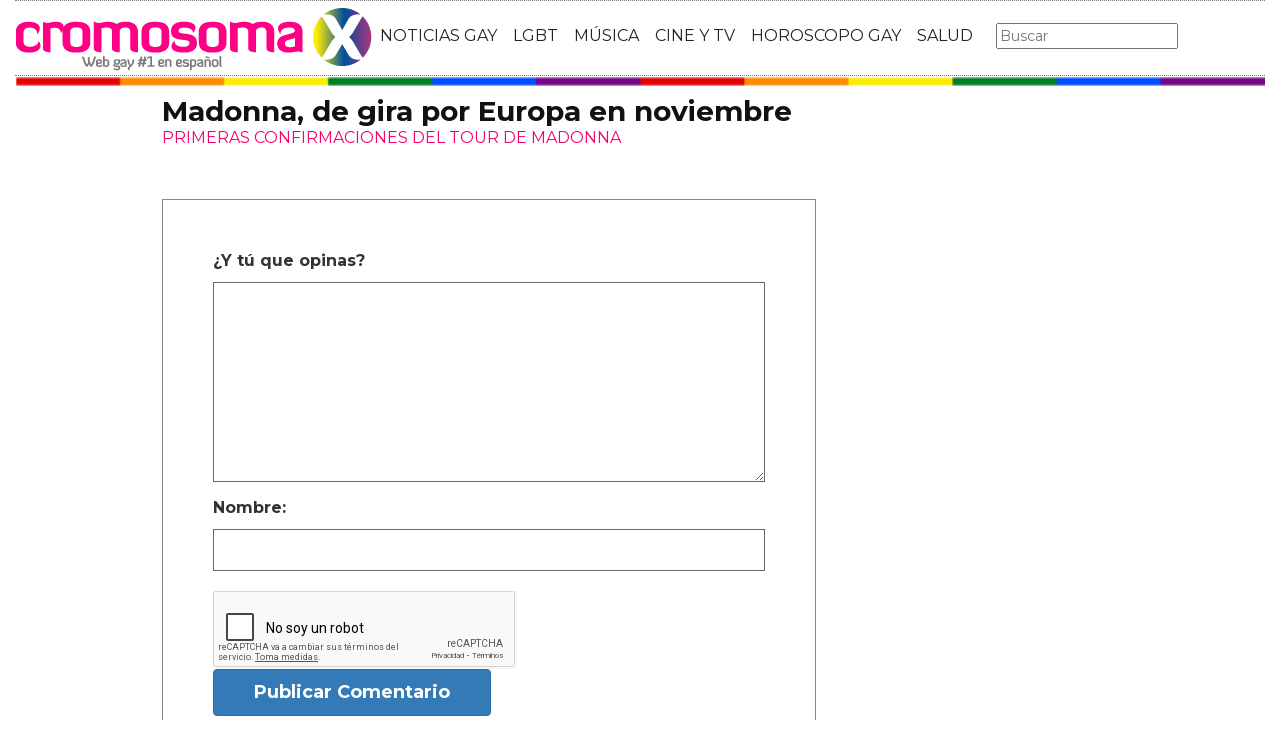

--- FILE ---
content_type: text/html; charset=utf-8
request_url: https://www.google.com/recaptcha/api2/anchor?ar=1&k=6Lfql_EaAAAAAO0ALWqwnaUlWomfIYinyG0d5UOf&co=aHR0cHM6Ly93d3cuY3JvbW9zb21heC5jb206NDQz&hl=es&v=PoyoqOPhxBO7pBk68S4YbpHZ&size=normal&anchor-ms=20000&execute-ms=30000&cb=ftoxj0ycy62w
body_size: 49423
content:
<!DOCTYPE HTML><html dir="ltr" lang="es"><head><meta http-equiv="Content-Type" content="text/html; charset=UTF-8">
<meta http-equiv="X-UA-Compatible" content="IE=edge">
<title>reCAPTCHA</title>
<style type="text/css">
/* cyrillic-ext */
@font-face {
  font-family: 'Roboto';
  font-style: normal;
  font-weight: 400;
  font-stretch: 100%;
  src: url(//fonts.gstatic.com/s/roboto/v48/KFO7CnqEu92Fr1ME7kSn66aGLdTylUAMa3GUBHMdazTgWw.woff2) format('woff2');
  unicode-range: U+0460-052F, U+1C80-1C8A, U+20B4, U+2DE0-2DFF, U+A640-A69F, U+FE2E-FE2F;
}
/* cyrillic */
@font-face {
  font-family: 'Roboto';
  font-style: normal;
  font-weight: 400;
  font-stretch: 100%;
  src: url(//fonts.gstatic.com/s/roboto/v48/KFO7CnqEu92Fr1ME7kSn66aGLdTylUAMa3iUBHMdazTgWw.woff2) format('woff2');
  unicode-range: U+0301, U+0400-045F, U+0490-0491, U+04B0-04B1, U+2116;
}
/* greek-ext */
@font-face {
  font-family: 'Roboto';
  font-style: normal;
  font-weight: 400;
  font-stretch: 100%;
  src: url(//fonts.gstatic.com/s/roboto/v48/KFO7CnqEu92Fr1ME7kSn66aGLdTylUAMa3CUBHMdazTgWw.woff2) format('woff2');
  unicode-range: U+1F00-1FFF;
}
/* greek */
@font-face {
  font-family: 'Roboto';
  font-style: normal;
  font-weight: 400;
  font-stretch: 100%;
  src: url(//fonts.gstatic.com/s/roboto/v48/KFO7CnqEu92Fr1ME7kSn66aGLdTylUAMa3-UBHMdazTgWw.woff2) format('woff2');
  unicode-range: U+0370-0377, U+037A-037F, U+0384-038A, U+038C, U+038E-03A1, U+03A3-03FF;
}
/* math */
@font-face {
  font-family: 'Roboto';
  font-style: normal;
  font-weight: 400;
  font-stretch: 100%;
  src: url(//fonts.gstatic.com/s/roboto/v48/KFO7CnqEu92Fr1ME7kSn66aGLdTylUAMawCUBHMdazTgWw.woff2) format('woff2');
  unicode-range: U+0302-0303, U+0305, U+0307-0308, U+0310, U+0312, U+0315, U+031A, U+0326-0327, U+032C, U+032F-0330, U+0332-0333, U+0338, U+033A, U+0346, U+034D, U+0391-03A1, U+03A3-03A9, U+03B1-03C9, U+03D1, U+03D5-03D6, U+03F0-03F1, U+03F4-03F5, U+2016-2017, U+2034-2038, U+203C, U+2040, U+2043, U+2047, U+2050, U+2057, U+205F, U+2070-2071, U+2074-208E, U+2090-209C, U+20D0-20DC, U+20E1, U+20E5-20EF, U+2100-2112, U+2114-2115, U+2117-2121, U+2123-214F, U+2190, U+2192, U+2194-21AE, U+21B0-21E5, U+21F1-21F2, U+21F4-2211, U+2213-2214, U+2216-22FF, U+2308-230B, U+2310, U+2319, U+231C-2321, U+2336-237A, U+237C, U+2395, U+239B-23B7, U+23D0, U+23DC-23E1, U+2474-2475, U+25AF, U+25B3, U+25B7, U+25BD, U+25C1, U+25CA, U+25CC, U+25FB, U+266D-266F, U+27C0-27FF, U+2900-2AFF, U+2B0E-2B11, U+2B30-2B4C, U+2BFE, U+3030, U+FF5B, U+FF5D, U+1D400-1D7FF, U+1EE00-1EEFF;
}
/* symbols */
@font-face {
  font-family: 'Roboto';
  font-style: normal;
  font-weight: 400;
  font-stretch: 100%;
  src: url(//fonts.gstatic.com/s/roboto/v48/KFO7CnqEu92Fr1ME7kSn66aGLdTylUAMaxKUBHMdazTgWw.woff2) format('woff2');
  unicode-range: U+0001-000C, U+000E-001F, U+007F-009F, U+20DD-20E0, U+20E2-20E4, U+2150-218F, U+2190, U+2192, U+2194-2199, U+21AF, U+21E6-21F0, U+21F3, U+2218-2219, U+2299, U+22C4-22C6, U+2300-243F, U+2440-244A, U+2460-24FF, U+25A0-27BF, U+2800-28FF, U+2921-2922, U+2981, U+29BF, U+29EB, U+2B00-2BFF, U+4DC0-4DFF, U+FFF9-FFFB, U+10140-1018E, U+10190-1019C, U+101A0, U+101D0-101FD, U+102E0-102FB, U+10E60-10E7E, U+1D2C0-1D2D3, U+1D2E0-1D37F, U+1F000-1F0FF, U+1F100-1F1AD, U+1F1E6-1F1FF, U+1F30D-1F30F, U+1F315, U+1F31C, U+1F31E, U+1F320-1F32C, U+1F336, U+1F378, U+1F37D, U+1F382, U+1F393-1F39F, U+1F3A7-1F3A8, U+1F3AC-1F3AF, U+1F3C2, U+1F3C4-1F3C6, U+1F3CA-1F3CE, U+1F3D4-1F3E0, U+1F3ED, U+1F3F1-1F3F3, U+1F3F5-1F3F7, U+1F408, U+1F415, U+1F41F, U+1F426, U+1F43F, U+1F441-1F442, U+1F444, U+1F446-1F449, U+1F44C-1F44E, U+1F453, U+1F46A, U+1F47D, U+1F4A3, U+1F4B0, U+1F4B3, U+1F4B9, U+1F4BB, U+1F4BF, U+1F4C8-1F4CB, U+1F4D6, U+1F4DA, U+1F4DF, U+1F4E3-1F4E6, U+1F4EA-1F4ED, U+1F4F7, U+1F4F9-1F4FB, U+1F4FD-1F4FE, U+1F503, U+1F507-1F50B, U+1F50D, U+1F512-1F513, U+1F53E-1F54A, U+1F54F-1F5FA, U+1F610, U+1F650-1F67F, U+1F687, U+1F68D, U+1F691, U+1F694, U+1F698, U+1F6AD, U+1F6B2, U+1F6B9-1F6BA, U+1F6BC, U+1F6C6-1F6CF, U+1F6D3-1F6D7, U+1F6E0-1F6EA, U+1F6F0-1F6F3, U+1F6F7-1F6FC, U+1F700-1F7FF, U+1F800-1F80B, U+1F810-1F847, U+1F850-1F859, U+1F860-1F887, U+1F890-1F8AD, U+1F8B0-1F8BB, U+1F8C0-1F8C1, U+1F900-1F90B, U+1F93B, U+1F946, U+1F984, U+1F996, U+1F9E9, U+1FA00-1FA6F, U+1FA70-1FA7C, U+1FA80-1FA89, U+1FA8F-1FAC6, U+1FACE-1FADC, U+1FADF-1FAE9, U+1FAF0-1FAF8, U+1FB00-1FBFF;
}
/* vietnamese */
@font-face {
  font-family: 'Roboto';
  font-style: normal;
  font-weight: 400;
  font-stretch: 100%;
  src: url(//fonts.gstatic.com/s/roboto/v48/KFO7CnqEu92Fr1ME7kSn66aGLdTylUAMa3OUBHMdazTgWw.woff2) format('woff2');
  unicode-range: U+0102-0103, U+0110-0111, U+0128-0129, U+0168-0169, U+01A0-01A1, U+01AF-01B0, U+0300-0301, U+0303-0304, U+0308-0309, U+0323, U+0329, U+1EA0-1EF9, U+20AB;
}
/* latin-ext */
@font-face {
  font-family: 'Roboto';
  font-style: normal;
  font-weight: 400;
  font-stretch: 100%;
  src: url(//fonts.gstatic.com/s/roboto/v48/KFO7CnqEu92Fr1ME7kSn66aGLdTylUAMa3KUBHMdazTgWw.woff2) format('woff2');
  unicode-range: U+0100-02BA, U+02BD-02C5, U+02C7-02CC, U+02CE-02D7, U+02DD-02FF, U+0304, U+0308, U+0329, U+1D00-1DBF, U+1E00-1E9F, U+1EF2-1EFF, U+2020, U+20A0-20AB, U+20AD-20C0, U+2113, U+2C60-2C7F, U+A720-A7FF;
}
/* latin */
@font-face {
  font-family: 'Roboto';
  font-style: normal;
  font-weight: 400;
  font-stretch: 100%;
  src: url(//fonts.gstatic.com/s/roboto/v48/KFO7CnqEu92Fr1ME7kSn66aGLdTylUAMa3yUBHMdazQ.woff2) format('woff2');
  unicode-range: U+0000-00FF, U+0131, U+0152-0153, U+02BB-02BC, U+02C6, U+02DA, U+02DC, U+0304, U+0308, U+0329, U+2000-206F, U+20AC, U+2122, U+2191, U+2193, U+2212, U+2215, U+FEFF, U+FFFD;
}
/* cyrillic-ext */
@font-face {
  font-family: 'Roboto';
  font-style: normal;
  font-weight: 500;
  font-stretch: 100%;
  src: url(//fonts.gstatic.com/s/roboto/v48/KFO7CnqEu92Fr1ME7kSn66aGLdTylUAMa3GUBHMdazTgWw.woff2) format('woff2');
  unicode-range: U+0460-052F, U+1C80-1C8A, U+20B4, U+2DE0-2DFF, U+A640-A69F, U+FE2E-FE2F;
}
/* cyrillic */
@font-face {
  font-family: 'Roboto';
  font-style: normal;
  font-weight: 500;
  font-stretch: 100%;
  src: url(//fonts.gstatic.com/s/roboto/v48/KFO7CnqEu92Fr1ME7kSn66aGLdTylUAMa3iUBHMdazTgWw.woff2) format('woff2');
  unicode-range: U+0301, U+0400-045F, U+0490-0491, U+04B0-04B1, U+2116;
}
/* greek-ext */
@font-face {
  font-family: 'Roboto';
  font-style: normal;
  font-weight: 500;
  font-stretch: 100%;
  src: url(//fonts.gstatic.com/s/roboto/v48/KFO7CnqEu92Fr1ME7kSn66aGLdTylUAMa3CUBHMdazTgWw.woff2) format('woff2');
  unicode-range: U+1F00-1FFF;
}
/* greek */
@font-face {
  font-family: 'Roboto';
  font-style: normal;
  font-weight: 500;
  font-stretch: 100%;
  src: url(//fonts.gstatic.com/s/roboto/v48/KFO7CnqEu92Fr1ME7kSn66aGLdTylUAMa3-UBHMdazTgWw.woff2) format('woff2');
  unicode-range: U+0370-0377, U+037A-037F, U+0384-038A, U+038C, U+038E-03A1, U+03A3-03FF;
}
/* math */
@font-face {
  font-family: 'Roboto';
  font-style: normal;
  font-weight: 500;
  font-stretch: 100%;
  src: url(//fonts.gstatic.com/s/roboto/v48/KFO7CnqEu92Fr1ME7kSn66aGLdTylUAMawCUBHMdazTgWw.woff2) format('woff2');
  unicode-range: U+0302-0303, U+0305, U+0307-0308, U+0310, U+0312, U+0315, U+031A, U+0326-0327, U+032C, U+032F-0330, U+0332-0333, U+0338, U+033A, U+0346, U+034D, U+0391-03A1, U+03A3-03A9, U+03B1-03C9, U+03D1, U+03D5-03D6, U+03F0-03F1, U+03F4-03F5, U+2016-2017, U+2034-2038, U+203C, U+2040, U+2043, U+2047, U+2050, U+2057, U+205F, U+2070-2071, U+2074-208E, U+2090-209C, U+20D0-20DC, U+20E1, U+20E5-20EF, U+2100-2112, U+2114-2115, U+2117-2121, U+2123-214F, U+2190, U+2192, U+2194-21AE, U+21B0-21E5, U+21F1-21F2, U+21F4-2211, U+2213-2214, U+2216-22FF, U+2308-230B, U+2310, U+2319, U+231C-2321, U+2336-237A, U+237C, U+2395, U+239B-23B7, U+23D0, U+23DC-23E1, U+2474-2475, U+25AF, U+25B3, U+25B7, U+25BD, U+25C1, U+25CA, U+25CC, U+25FB, U+266D-266F, U+27C0-27FF, U+2900-2AFF, U+2B0E-2B11, U+2B30-2B4C, U+2BFE, U+3030, U+FF5B, U+FF5D, U+1D400-1D7FF, U+1EE00-1EEFF;
}
/* symbols */
@font-face {
  font-family: 'Roboto';
  font-style: normal;
  font-weight: 500;
  font-stretch: 100%;
  src: url(//fonts.gstatic.com/s/roboto/v48/KFO7CnqEu92Fr1ME7kSn66aGLdTylUAMaxKUBHMdazTgWw.woff2) format('woff2');
  unicode-range: U+0001-000C, U+000E-001F, U+007F-009F, U+20DD-20E0, U+20E2-20E4, U+2150-218F, U+2190, U+2192, U+2194-2199, U+21AF, U+21E6-21F0, U+21F3, U+2218-2219, U+2299, U+22C4-22C6, U+2300-243F, U+2440-244A, U+2460-24FF, U+25A0-27BF, U+2800-28FF, U+2921-2922, U+2981, U+29BF, U+29EB, U+2B00-2BFF, U+4DC0-4DFF, U+FFF9-FFFB, U+10140-1018E, U+10190-1019C, U+101A0, U+101D0-101FD, U+102E0-102FB, U+10E60-10E7E, U+1D2C0-1D2D3, U+1D2E0-1D37F, U+1F000-1F0FF, U+1F100-1F1AD, U+1F1E6-1F1FF, U+1F30D-1F30F, U+1F315, U+1F31C, U+1F31E, U+1F320-1F32C, U+1F336, U+1F378, U+1F37D, U+1F382, U+1F393-1F39F, U+1F3A7-1F3A8, U+1F3AC-1F3AF, U+1F3C2, U+1F3C4-1F3C6, U+1F3CA-1F3CE, U+1F3D4-1F3E0, U+1F3ED, U+1F3F1-1F3F3, U+1F3F5-1F3F7, U+1F408, U+1F415, U+1F41F, U+1F426, U+1F43F, U+1F441-1F442, U+1F444, U+1F446-1F449, U+1F44C-1F44E, U+1F453, U+1F46A, U+1F47D, U+1F4A3, U+1F4B0, U+1F4B3, U+1F4B9, U+1F4BB, U+1F4BF, U+1F4C8-1F4CB, U+1F4D6, U+1F4DA, U+1F4DF, U+1F4E3-1F4E6, U+1F4EA-1F4ED, U+1F4F7, U+1F4F9-1F4FB, U+1F4FD-1F4FE, U+1F503, U+1F507-1F50B, U+1F50D, U+1F512-1F513, U+1F53E-1F54A, U+1F54F-1F5FA, U+1F610, U+1F650-1F67F, U+1F687, U+1F68D, U+1F691, U+1F694, U+1F698, U+1F6AD, U+1F6B2, U+1F6B9-1F6BA, U+1F6BC, U+1F6C6-1F6CF, U+1F6D3-1F6D7, U+1F6E0-1F6EA, U+1F6F0-1F6F3, U+1F6F7-1F6FC, U+1F700-1F7FF, U+1F800-1F80B, U+1F810-1F847, U+1F850-1F859, U+1F860-1F887, U+1F890-1F8AD, U+1F8B0-1F8BB, U+1F8C0-1F8C1, U+1F900-1F90B, U+1F93B, U+1F946, U+1F984, U+1F996, U+1F9E9, U+1FA00-1FA6F, U+1FA70-1FA7C, U+1FA80-1FA89, U+1FA8F-1FAC6, U+1FACE-1FADC, U+1FADF-1FAE9, U+1FAF0-1FAF8, U+1FB00-1FBFF;
}
/* vietnamese */
@font-face {
  font-family: 'Roboto';
  font-style: normal;
  font-weight: 500;
  font-stretch: 100%;
  src: url(//fonts.gstatic.com/s/roboto/v48/KFO7CnqEu92Fr1ME7kSn66aGLdTylUAMa3OUBHMdazTgWw.woff2) format('woff2');
  unicode-range: U+0102-0103, U+0110-0111, U+0128-0129, U+0168-0169, U+01A0-01A1, U+01AF-01B0, U+0300-0301, U+0303-0304, U+0308-0309, U+0323, U+0329, U+1EA0-1EF9, U+20AB;
}
/* latin-ext */
@font-face {
  font-family: 'Roboto';
  font-style: normal;
  font-weight: 500;
  font-stretch: 100%;
  src: url(//fonts.gstatic.com/s/roboto/v48/KFO7CnqEu92Fr1ME7kSn66aGLdTylUAMa3KUBHMdazTgWw.woff2) format('woff2');
  unicode-range: U+0100-02BA, U+02BD-02C5, U+02C7-02CC, U+02CE-02D7, U+02DD-02FF, U+0304, U+0308, U+0329, U+1D00-1DBF, U+1E00-1E9F, U+1EF2-1EFF, U+2020, U+20A0-20AB, U+20AD-20C0, U+2113, U+2C60-2C7F, U+A720-A7FF;
}
/* latin */
@font-face {
  font-family: 'Roboto';
  font-style: normal;
  font-weight: 500;
  font-stretch: 100%;
  src: url(//fonts.gstatic.com/s/roboto/v48/KFO7CnqEu92Fr1ME7kSn66aGLdTylUAMa3yUBHMdazQ.woff2) format('woff2');
  unicode-range: U+0000-00FF, U+0131, U+0152-0153, U+02BB-02BC, U+02C6, U+02DA, U+02DC, U+0304, U+0308, U+0329, U+2000-206F, U+20AC, U+2122, U+2191, U+2193, U+2212, U+2215, U+FEFF, U+FFFD;
}
/* cyrillic-ext */
@font-face {
  font-family: 'Roboto';
  font-style: normal;
  font-weight: 900;
  font-stretch: 100%;
  src: url(//fonts.gstatic.com/s/roboto/v48/KFO7CnqEu92Fr1ME7kSn66aGLdTylUAMa3GUBHMdazTgWw.woff2) format('woff2');
  unicode-range: U+0460-052F, U+1C80-1C8A, U+20B4, U+2DE0-2DFF, U+A640-A69F, U+FE2E-FE2F;
}
/* cyrillic */
@font-face {
  font-family: 'Roboto';
  font-style: normal;
  font-weight: 900;
  font-stretch: 100%;
  src: url(//fonts.gstatic.com/s/roboto/v48/KFO7CnqEu92Fr1ME7kSn66aGLdTylUAMa3iUBHMdazTgWw.woff2) format('woff2');
  unicode-range: U+0301, U+0400-045F, U+0490-0491, U+04B0-04B1, U+2116;
}
/* greek-ext */
@font-face {
  font-family: 'Roboto';
  font-style: normal;
  font-weight: 900;
  font-stretch: 100%;
  src: url(//fonts.gstatic.com/s/roboto/v48/KFO7CnqEu92Fr1ME7kSn66aGLdTylUAMa3CUBHMdazTgWw.woff2) format('woff2');
  unicode-range: U+1F00-1FFF;
}
/* greek */
@font-face {
  font-family: 'Roboto';
  font-style: normal;
  font-weight: 900;
  font-stretch: 100%;
  src: url(//fonts.gstatic.com/s/roboto/v48/KFO7CnqEu92Fr1ME7kSn66aGLdTylUAMa3-UBHMdazTgWw.woff2) format('woff2');
  unicode-range: U+0370-0377, U+037A-037F, U+0384-038A, U+038C, U+038E-03A1, U+03A3-03FF;
}
/* math */
@font-face {
  font-family: 'Roboto';
  font-style: normal;
  font-weight: 900;
  font-stretch: 100%;
  src: url(//fonts.gstatic.com/s/roboto/v48/KFO7CnqEu92Fr1ME7kSn66aGLdTylUAMawCUBHMdazTgWw.woff2) format('woff2');
  unicode-range: U+0302-0303, U+0305, U+0307-0308, U+0310, U+0312, U+0315, U+031A, U+0326-0327, U+032C, U+032F-0330, U+0332-0333, U+0338, U+033A, U+0346, U+034D, U+0391-03A1, U+03A3-03A9, U+03B1-03C9, U+03D1, U+03D5-03D6, U+03F0-03F1, U+03F4-03F5, U+2016-2017, U+2034-2038, U+203C, U+2040, U+2043, U+2047, U+2050, U+2057, U+205F, U+2070-2071, U+2074-208E, U+2090-209C, U+20D0-20DC, U+20E1, U+20E5-20EF, U+2100-2112, U+2114-2115, U+2117-2121, U+2123-214F, U+2190, U+2192, U+2194-21AE, U+21B0-21E5, U+21F1-21F2, U+21F4-2211, U+2213-2214, U+2216-22FF, U+2308-230B, U+2310, U+2319, U+231C-2321, U+2336-237A, U+237C, U+2395, U+239B-23B7, U+23D0, U+23DC-23E1, U+2474-2475, U+25AF, U+25B3, U+25B7, U+25BD, U+25C1, U+25CA, U+25CC, U+25FB, U+266D-266F, U+27C0-27FF, U+2900-2AFF, U+2B0E-2B11, U+2B30-2B4C, U+2BFE, U+3030, U+FF5B, U+FF5D, U+1D400-1D7FF, U+1EE00-1EEFF;
}
/* symbols */
@font-face {
  font-family: 'Roboto';
  font-style: normal;
  font-weight: 900;
  font-stretch: 100%;
  src: url(//fonts.gstatic.com/s/roboto/v48/KFO7CnqEu92Fr1ME7kSn66aGLdTylUAMaxKUBHMdazTgWw.woff2) format('woff2');
  unicode-range: U+0001-000C, U+000E-001F, U+007F-009F, U+20DD-20E0, U+20E2-20E4, U+2150-218F, U+2190, U+2192, U+2194-2199, U+21AF, U+21E6-21F0, U+21F3, U+2218-2219, U+2299, U+22C4-22C6, U+2300-243F, U+2440-244A, U+2460-24FF, U+25A0-27BF, U+2800-28FF, U+2921-2922, U+2981, U+29BF, U+29EB, U+2B00-2BFF, U+4DC0-4DFF, U+FFF9-FFFB, U+10140-1018E, U+10190-1019C, U+101A0, U+101D0-101FD, U+102E0-102FB, U+10E60-10E7E, U+1D2C0-1D2D3, U+1D2E0-1D37F, U+1F000-1F0FF, U+1F100-1F1AD, U+1F1E6-1F1FF, U+1F30D-1F30F, U+1F315, U+1F31C, U+1F31E, U+1F320-1F32C, U+1F336, U+1F378, U+1F37D, U+1F382, U+1F393-1F39F, U+1F3A7-1F3A8, U+1F3AC-1F3AF, U+1F3C2, U+1F3C4-1F3C6, U+1F3CA-1F3CE, U+1F3D4-1F3E0, U+1F3ED, U+1F3F1-1F3F3, U+1F3F5-1F3F7, U+1F408, U+1F415, U+1F41F, U+1F426, U+1F43F, U+1F441-1F442, U+1F444, U+1F446-1F449, U+1F44C-1F44E, U+1F453, U+1F46A, U+1F47D, U+1F4A3, U+1F4B0, U+1F4B3, U+1F4B9, U+1F4BB, U+1F4BF, U+1F4C8-1F4CB, U+1F4D6, U+1F4DA, U+1F4DF, U+1F4E3-1F4E6, U+1F4EA-1F4ED, U+1F4F7, U+1F4F9-1F4FB, U+1F4FD-1F4FE, U+1F503, U+1F507-1F50B, U+1F50D, U+1F512-1F513, U+1F53E-1F54A, U+1F54F-1F5FA, U+1F610, U+1F650-1F67F, U+1F687, U+1F68D, U+1F691, U+1F694, U+1F698, U+1F6AD, U+1F6B2, U+1F6B9-1F6BA, U+1F6BC, U+1F6C6-1F6CF, U+1F6D3-1F6D7, U+1F6E0-1F6EA, U+1F6F0-1F6F3, U+1F6F7-1F6FC, U+1F700-1F7FF, U+1F800-1F80B, U+1F810-1F847, U+1F850-1F859, U+1F860-1F887, U+1F890-1F8AD, U+1F8B0-1F8BB, U+1F8C0-1F8C1, U+1F900-1F90B, U+1F93B, U+1F946, U+1F984, U+1F996, U+1F9E9, U+1FA00-1FA6F, U+1FA70-1FA7C, U+1FA80-1FA89, U+1FA8F-1FAC6, U+1FACE-1FADC, U+1FADF-1FAE9, U+1FAF0-1FAF8, U+1FB00-1FBFF;
}
/* vietnamese */
@font-face {
  font-family: 'Roboto';
  font-style: normal;
  font-weight: 900;
  font-stretch: 100%;
  src: url(//fonts.gstatic.com/s/roboto/v48/KFO7CnqEu92Fr1ME7kSn66aGLdTylUAMa3OUBHMdazTgWw.woff2) format('woff2');
  unicode-range: U+0102-0103, U+0110-0111, U+0128-0129, U+0168-0169, U+01A0-01A1, U+01AF-01B0, U+0300-0301, U+0303-0304, U+0308-0309, U+0323, U+0329, U+1EA0-1EF9, U+20AB;
}
/* latin-ext */
@font-face {
  font-family: 'Roboto';
  font-style: normal;
  font-weight: 900;
  font-stretch: 100%;
  src: url(//fonts.gstatic.com/s/roboto/v48/KFO7CnqEu92Fr1ME7kSn66aGLdTylUAMa3KUBHMdazTgWw.woff2) format('woff2');
  unicode-range: U+0100-02BA, U+02BD-02C5, U+02C7-02CC, U+02CE-02D7, U+02DD-02FF, U+0304, U+0308, U+0329, U+1D00-1DBF, U+1E00-1E9F, U+1EF2-1EFF, U+2020, U+20A0-20AB, U+20AD-20C0, U+2113, U+2C60-2C7F, U+A720-A7FF;
}
/* latin */
@font-face {
  font-family: 'Roboto';
  font-style: normal;
  font-weight: 900;
  font-stretch: 100%;
  src: url(//fonts.gstatic.com/s/roboto/v48/KFO7CnqEu92Fr1ME7kSn66aGLdTylUAMa3yUBHMdazQ.woff2) format('woff2');
  unicode-range: U+0000-00FF, U+0131, U+0152-0153, U+02BB-02BC, U+02C6, U+02DA, U+02DC, U+0304, U+0308, U+0329, U+2000-206F, U+20AC, U+2122, U+2191, U+2193, U+2212, U+2215, U+FEFF, U+FFFD;
}

</style>
<link rel="stylesheet" type="text/css" href="https://www.gstatic.com/recaptcha/releases/PoyoqOPhxBO7pBk68S4YbpHZ/styles__ltr.css">
<script nonce="aTFb5CHPcCdK6hDVR3h7Ag" type="text/javascript">window['__recaptcha_api'] = 'https://www.google.com/recaptcha/api2/';</script>
<script type="text/javascript" src="https://www.gstatic.com/recaptcha/releases/PoyoqOPhxBO7pBk68S4YbpHZ/recaptcha__es.js" nonce="aTFb5CHPcCdK6hDVR3h7Ag">
      
    </script></head>
<body><div id="rc-anchor-alert" class="rc-anchor-alert"></div>
<input type="hidden" id="recaptcha-token" value="[base64]">
<script type="text/javascript" nonce="aTFb5CHPcCdK6hDVR3h7Ag">
      recaptcha.anchor.Main.init("[\x22ainput\x22,[\x22bgdata\x22,\x22\x22,\[base64]/[base64]/[base64]/[base64]/[base64]/[base64]/[base64]/[base64]/[base64]/[base64]\\u003d\x22,\[base64]\\u003d\x22,\x22wrITw5FBw6PDkn/DvGvDn2PDqsKJNS7DosKawrnDr1UWwrgwL8KQwqhPL8K9cMONw63CpsOWNSHDm8KPw4VCw4haw4TCggt/Y3fDh8Omw6vClixRV8OCwr7Cg8KFaAnDrsO3w7NleMOsw5czNMKpw5k4AsKtWSzCgsKsKsOkQUjDr192wrslcEPChcKKwoLDpMOowprDicORfkI8wrjDj8K5wpUfVHTDu8OSfkPDvcOIVUDDkcOcw4QEWMOTccKEwqYLWX/DtMKjw7PDtgjCvcKCw5rCl0rDqsKewqcvTVdJEk4mwpvDj8O3aznDkBETWcOsw69qw4QQw6dRDXnCh8OZLnTCrMKBDsOXw7bDvRdYw7/CrFlPwqZhwqnDgRfDjsO0wqFEGcKzwoHDrcOZw7nCpsKhwop7FwXDsClWa8O+wrnCucK4w6PDqsKEw6jCh8K4LcOaSEDCiMOkwqwiMUZ8HcOlIH/CksKkwpLCi8ONYcKjwrvDtm/DkMKGwqfDjld2w6HCvMK7MsOYDMOWVEFwCMKnSy1vJinClXV9w5NKPwlyG8OIw4/DpnPDu1TDq8OZGMOGa8OGwqfCtMKJwrfCkCcsw7JKw70bXGccwoXDp8KrN3QzSsOdwrxJQcKnwrHChTDDlsKgBcKTeMKNQMKLWcKnw5xXwrJuw6UPw643wosLeQbDgxfCg1VVw7Atw5gWPC/CnsKBwoLCrsOMBXTDqTTDj8KlwrjChThVw7rDo8KQK8KdZsOOwqzDpUlcwpfCqCnDnMOSwpTCrsKOFMKyBj01w5DCkXtIwogxwoVWO0tWbHPCk8OtwohVbBx9wrjCgyXDvz/DqjwTFG5uGC4qwqRBw4LCkcO4wqvClMKQT8OQw7o+wo0qwpg6wofDp8KXwrfDlsKUKsKyCg09dER/WsO/w61sw70iwpU6wqTCrRAmeHx5MMKfIcKEfEjCosO2ZHpawqHCtcOTwozCsUPDgUnCqcK+wo/[base64]/DhcOvXynDk8K3wp7Cj0XCoHwvw6XDvMKBwpwQw6tMworCgMKrwpDDolrDmsK7wr/DvVlXwpNXw5IFw4nDkMKxQcKBw6kBAMO5fMKWeTrChMK3woQtw7LCuDPCim5jbiTCpi09woLDojgTUgPCgwTCqMOLacK/wqhKRBrDs8OwH0Acw4TDusOZw5vCvMKVUMONwqZoKlvCh8O4RkYWwqTCrnvCjcKQw5zDhTrDjEfCpcKDckhEbMKfw4YRCFDCvMKAwoY/[base64]/Dui3CqcOew4LDlsO9YcOrwpfDmsKWOsKnwqnDqsKgw5YMSMKywqsHw6DDk29kwoxfw4M8wpVidTHCjGAIw58aM8OkRsOGIMOWw7R3TsKyeMKpwpnCqMOlRcKQw6DCvB4oUhbCqHLDnB/[base64]/MUDDpsKDw6UJw7QzPcKbTCLCoBQ/ZcKJw5fDvW9TFG0Ew4zClDtFwqcHwq7CpELDm3N0P8KtdFbCrsK6wp8JTBnDvgHClzhiwq/DncK/U8Oxw6xSw4jCpsKEO1ogPcONw4DCicKLRMO9UhLDlGM6acKtw6HCnhBQw5gUwpU4SGXDg8OQcgPDgnVYT8O/w6ksSnbCmXnDiMKdw5nDoC7CnMKHw6xzwo/DgiNEAF83NXh/w7UFw4XCvDzCrgLDmm5ow51zAFQmAwjDlcKlPsOaw7AoJCJsSz7DscKAWW9JTmssSsOqesKjBRdSQiLCpsOhU8KLD21QSjF7TwELwrXDuBFxIcKgwobClwXCuApEw70PwoUEPGImw57CrnfCv3fDlMKMw71Ow64WVMOkw5sAwpfChMKAZHzDicO3YcKHOcKTw7/DjcORw6HCuT7DoTUDJwnCrwpePUvCksOSw7FjwrTDu8KxwrTDgSAHwpo7HmXDjAcIwpjDoxPDq05RwqvDgGPDtD/CisKFw5oNLcOMFcKowonCpcK8QDsMw4zDkMKqIDAbbcKdRT7DtSAgw7bDvkByOsOZwrx0MDPCh1hlw4jDrsOnwrwtwpB2woLDk8O+wpxKKQ/ClCd9wpxEw4LCtsOJVMOzw6PDhMKcFgggwpkMR8KTLjnCoFksfA7Cs8KbDB7DlMK/w4/[base64]/DoXbCrTLDmkDDt8OUXARWw53CjlzChUV0RFDCicO6EcK+wpHDr8OhY8O1w7PDnMKsw51NdhAzVmtvTS8Qw7HDq8O2wovDk0EqYi4Xw5DCmCpKdsOuSF1HRcO0eGoBVjLCpcOJwrQ3H13DhEvCglHClsOTXcOtw4UzWMKbw7PDpE/[base64]/[base64]/[base64]/DiSdSX8OEAlRXMsOIYcKTw7vDncKycFTCvkrCjF/DhTVKw5ZRw5ktfsKVwr7Ctj0RGHI5w6YwenxywrLCgBxZw6gHwoYqwoZcWMOZQFkZwq7DgUHCrcOVwpjCq8O2w4lhLDHCtGUnw6rCncObwos2wpgiwoTDvmnDoWfCgsOCd8KKwpoxZjxYeMOLZcK/Kg5IfXF2aMOQUMODecOPw5d2KgJ8wqXCrMO8ecO6NMOOwrLCqsKRw6rClnnDkUUnWsKmUMKtFMOiFcKdJcK2w50kwp51wpXDgMOEOC1QXMKcw4vDrzTDgUh5CMK/[base64]/CnMOrHTnCqHpww7EGFMK3wpsdw4tqW8KNIMOjDyIZCgMYw5oVw4TDlC3Dk10Aw77CpcOLaCIFVsOmwrzCslsnw68kfsOzwonDgsKUwo3DrWrCjWJlXEYMUcKZAsK6QsOzdsKMwqdSw5Z/w4MgKcOvw4xXJsOqUEdcRcOjwroaw7TCvScsSwdqw6NjwpHChBVSwrjDo8KEFXAAGcKiL2zCkhLCscKhfcOECEDDhkHChcKnXsKcwodnwrzCosKuCGXCscOWdk1zw6dQeifDlGzDklXDlUfCujROw7cEw7lsw6Rbw4oLw5jDmsOWTMKPVsKTwo/CvsOnwo8uOsOLDDLCtsKDw47Cr8KkwoUPIzbCgVrCrcOXNSMhw4PDrcKgKj3CpHzDqQhLw6rDocOOYw4KYUEswooJw6LCrDQyw7dffMOqwpplw5cBwpHDqhUIw7c9w7DDqkEWBMKnf8KCOD3DmD9BEMOYw6RKwprCgB9pwrJswqY4YMK/w6JKwqnDmcOYwpNjYxfCs2nCl8KsYmDCiMKgB33CnMKpwoIvR389BQ5lw7UyRcOXFWdMSnwvO8OPMsKvw4I3VAzDo0QYw7MjwrIbw4vCtWHCs8OKTlp6IsKfDUdxY1XDoHs3NMODw5EsPsKCKXDDlDotPlLDlcKkw4vCncKLw6rDsTXDjsK6Bx7Cq8OBw6PDhcKsw7N/NVgcw5RnIMKywp17w7ArKsKWHi/DgcK9w7bDpsOhwpLDjiFsw5s4I8O9w5vDmQfDk8OkK8Oqw4lpw4MBw6MGw5FMRl7CjUsLw5sIPsO/w6hFF8KWTMOEHDFowprDlA3CgRfCp3PDlUTCo2nDnXgMCyDDhHvDhEF9YsOdwqgpw5Vbwqgjwqdlw79+O8OTdzrDknIiK8Kfw451ZE5lwrxfNcKpw41yw5PCtcOjwq0YDsOKwrgTFcKcwoLDg8KCw6/DtRlWwoTCjhQYAsKbCMKPQsKCw6ljwqllw6l/VkXCi8OeFzfCo8OyIE92w7/[base64]/CkCnCqnU2w7c5w4vDoh/CsMKxWMKMwpXCjMOpw6wLSCxbw6pPGcK3wrLChkXDocKEw4s4wqPCn8K4w6/CiyliwqnDpDlLE8OLKxpewqDDkcOFw43DuypTU8OJCcOww7N/fsONKnRuwocMecOGw4Z/w5EcwrHCihA7w63Ds8KNw7zCuMOmCG8vOcOvKjHDnmvDgg0Ewr7DoMKxwpLDrmPDkcKdPl7Dj8Kpwr7DqcO/NSnDlwLChXgzwp3DpcKHHsKIRsKaw6llwrHDmMOFwq0mw4zCssKNw5jChTvDo21HU8K1wq0RPn3CisK2wpHCj8OXwq/ChgnCgsOXw5rCoCvDjcKww4jCscKCwrBDGwYUMMOFwocOwotfIMOyDTo3XcO2W1DDm8KuBcKfw4nCgAfCjh1eaFp+wqnDuiEcV37DtMKiPA/DjcOYw4tWf3bCuBvDv8O4w4o2w7zDs8KQTzjDgsO4w5s3dMKrwr7Di8OkMhEADXLDr38JwrR2LcK+OsOMwps2wplcw6jDu8OAS8Opw6lswq3Ck8ObwoMdw4XCiU7CqsOPC31twq/[base64]/Ck07Dt8O9FXTCjk3CsEBiCsKuwrXDvltMwpTCjsK/fHRxw5/[base64]/Do8K5w7d+Y1HCjhzDmAPCo8Kif8KwwqMow4PDi8OUdQXCjm/CrTbCjEDClsK6QcO9WsOud13DiMKyw5fCo8OPeMO3w4jDkcO+DMKYIsKQesOVw5VSFcOYPsODwrPCl8OEwrkYwpNpwplSw7UBw7rDpMKXw7bCuMOJRgEhZyZQfV1twqgIw7rDv8Omw7TChB/CjMOwbS8gwpFOH1olw59WW3vDtgvCgwoewrRGw5kkwphcw4U0wrzDvwR/[base64]/wrtkw4HCi2nDqH3DtcKCw63CiD7CuMK9VsKyw5JwwpzCg3w8PDI+P8KdMwMNNcKACMKiVzrCrjvDusKCITpnwo43w5NRwqfDhMOSdmU4QMKAw4XDhS7DtAnCrMKLwpLCt2F5dwAkwpFqwqjCjFDDs1/CoRMWwqfCpVXCqAzCiRTCu8O4w6Ekw618HHfDpMKPwqMEw44PScKnw77DjcKxwrLCggRxwrXCtcKQKMOlwp3DscKFwqtKw77CpsKhwrklwqjCu8Ocwqdzw4TCvG8TwqvCjMKuw6phw7k9w7scNMKzewrDsn/DjMK1wpo7wqvDr8KzdHvCvMO4wpnCuE5qH8KFw49vwpTDscKiUcKTKTrDnwbDvALDt08WHsKGWQzCm8KJwq1XwoVcTMK+wqzCuxvDmcONC0fCuVwGKMKmLsODMFrCkgbDqH/[base64]/[base64]/[base64]/[base64]/[base64]/CvcKfwp4/wofCmUNSLsOZw7Uuw6TCnTfDujrDkMKxw6HCm0XDicOUwp3DrjLDq8OnwqzDjcKBwrHCrgAkYMObw5UCw57CusOAemTCrcOWZXnDvh3DvhktwrLDtUTDs3LDusKXIFzCgsKVw7A3fsONFFEqARLDmGkawppZBDXDi2/DpsOIw4d0wpRcw7c6B8Onwog6KsO4wrd9bHw0w5LDqMOLHMOJdRUxwqFGZ8Krw61gFTk/w4HCgsOxwoU5QzbDmcODRsOYwovCq8K2w4PDkRnCisKDHDjDmmDCn2DDrxZYC8O2wrDCiT7CtXkySyrDjUcEw6/DqcO7GXQBw4tvwr0+wpbDi8O3w4lawqc0wofClcK8I8OYAsKII8Kzw6LCpcK6wrohQMKqZ2A3w6XDs8KDZ3lIGnRJTGZDw4bCrX0vOgUoQ2LDnCPCjQbCtHYhwq/Doy0uw5vCjjzChcOtw4EHalRkNMKeC3/DocKaw5E7PRLChHZ3w6rDr8KiXsKuYSvDnQcjw7gbw5UWLcOhesO5w6TCicKWwpR8GihdcEXDr0TDrznDssOdw5U7SMKmwobDtURvPHjDjXHDhcKZw53DnTwGw5vCocOaIcKAF389w4zCrHkGwrxCZsOawqLCgG7Co8KcwrtpEMO6w6HCmQPDiw7DqMKdbQB/[base64]/DlcOJCMKxMsOsGsOYdsKqHz5bQEQBVFPCtMK/w5vCu20JwrY7w5HCpcO9csKGw5TCnQUOw6J1a07Cn3/DmQYqw4E7DyfDoCgzw65Pw4MMWsKbbFgLw7YLZcKrLnoNwqtzw6/CsBESw6YPwqFdw6nDg25JDk83HsO1aMOTLcKpRjYWd8OWw7HCrsOXw7xjDMKUD8OOw4bCrcOcc8OWw5bDkn9zW8KZUmwAUsKww5Z/ZWvDjMKtwqBPR2hkwod1RcODwqN5Y8O2wofDsl4sZVEDw4InwpsdNW91csOBeMK6DgPDnsKKwq3CiUYRIsKIVUA6wonDg8KtHMKadsOAwqV8wrfCvgc2w7Q/UEXDilksw70zJUjCu8OQUBBDO1DDvcOgFQDCuzvDoQVpXwIOwr7Du3rDoWtTwqPDvS4RwosMwpEdKMOLw7BII03CtsKDw4J0RSRuEMOJw4HCqX4DLmbDjBTCjsKawoR6w7/[base64]/[base64]/[base64]/DpjTCgcK/w5ZFw5V+w7NEwqlqI8KfGxfCpcO4wrHCpcKbFMKawqPDuGMQL8OEWVbCvExqZ8KvHsOLw4BJUF5dwqY3wqTCrcK5HXfDgcOBPsOGHsKbw7/CoQxhUsK6wrpwFnTCqjnCuQHDs8KfwrZ0L0jCg8KNwovDmidJe8O8w7fDocKaWzHDhMOPwq9kAW9hw4YZw5LDhsOcHcOKw4vCucKLw4AYw65rwqcMw4DDh8K6FsOvZErDiMKfekJ+NXDCk3tMMnjDt8KHSMOnwoo1w71Nwop9w6HCo8K/wppEw4jDv8O4w7NDw6jDlsO8w54iJsOhdMO4Y8ONHyVtFyHCoMOVAcKCwpHDvsKdw6PCjlsUwoLDqFY7GALCsX/Ci07DpsOaWhPCuMKjGRcsw4DCkcKxw4QxXMKSw6ctw4QAw7wPGTtMXMKVwrVxwqzCuELDncK4KCLCgzXDuMKzwpASY2I6dT3DoMOrXsKJPsKSUcONwoc4wr/DsMOGFMO8wqYcKsOrElLDiBlBw7/Cu8O5w7dQw5PCj8Kpw6QyUcKqOsKWKcKYKMO2LSzCgxl5w6YbwpTDtDsiwq7CmcKGw7jDlQ4PUMOIw4YYVWQmw5Rkw4EMBcKbT8Kmwo/DtS8ba8KyLD3CozQVwrB2ZFHCmcOww5AlwofCpcKMQXs4wqh7dx5kwrdDMMOcwrlIS8OVwofChWR3wpfDjMO1w64ZVyNtNcOpUDNpwr1hNsObw4/CvsOVw74IwoLCmk9Mw4wNwpBXaTw+EsOKUl/DjyTCsMOjw7spwoJmw49QbChrGcKmAgTCqMK/[base64]/DpU5+esOSw4XDu8KkI3Fuwp7Cm37DrVrCr0bCksK5QCUYE8OrTMOpw6ZBw4HCh3PDl8Olw7rClMOIw6IGenBiTsKUUHzDjMK4Ny5+wqYCwqvDp8KEw4/Cm8Ovw4LDpAl0wrLCmcKTwpoBwqbDgg4vwqXDqcKqw4lwwpc7J8KsMMKSw4fDs0ZEYy9EwpDDhcOmwqTCs1DCp2HDuTLClE3ChQrDslQGwro+dR3CpcKgw6TCosK6wqNONB/CqsKAw7bDlUZ9JMKhwofCkTJHwrFYOlJowqIAPU7Dpnk3w5IuL0tVwq/CsHYKwqhiPcK/LBrDiTnCscOzw6TCksKjTcKvw4RlwrjDoMKOw6hbA8OKwpLCvsKhI8OpcybDkMOrLVzDvFBibMKGw4bDg8Ogb8Ktb8KEwrbCoVHDojLDiizCpAzCv8O1NHAkw5Zvwr/DnMK+eGnCv2DDjjxxw5zDqcONFMK6w4BHw7VFw5HCucOKTcKzEU7Dg8OHw5vDkRHDvE7DjsKiw4owH8OCU0o+SsKxacKlDsKyKhIjEsKWwrMrCV3Cq8KJWsOsw48uwpkpRDFWw7pDwqTDtcK/esK1wp0xw7HDvsO6wpTDvRd8U8K1wqnDp3TDpsOJw4MawoZLwojCj8O/w6rClBF0wrJJwqN/w7zClBLChnRoVltgSsKRwrskGsOCw4PDnHzDjcOHw7NIPcOLV3DCv8KnAScQHyoEwp5Xwq1rVkTDrMOIexfDu8KHMnYqwophJcKKw6rChQzCiwjCnAHDl8OFwo/Cv8K4E8K8aGnCrFRuwpUUSMOYw6M1wrI8JMObLzDDmMK9W8OWw5LDisKjDEEhBMKdwrDDgEtQwqnCk2fCqcOYPsO4NlfCmSjDlSDDs8O6Fn7CtVMLwqYgMR9reMOpw4NIXsK/w7fCkDbCklbDvcKww57DpztrwojDqg9jO8O9wr7Dsz/CqTxrworCv1Msw6XCucKsfsOWZMKBwpnChWN5cnXCuHhCwqJRVCvCpDo8wofCicKkRUU9wp9EwrQnwpMUw6kocMOuQcKPwoNcwqQkbUPDsl0QDcONwqvCgDB9wr4cwpDDjsK6LcKJC8KwKhMGw54QwoDCm8OwXMKpKnZbFsKTL3/CuWXDj03DkMKvYMOcw4sOLsO2w5zDskAwwrTDtcOJdMKZw43CoA/DiQNAwpobwoEkwp9Bw6otw6NLFcKEdsOcwqbDksOFecOwIiTDiBUWXsOGwofDi8OVw55ESsOGFcOiwqnDvcOCaUxYwrHCnXXDp8ORP8K1wrrCqQ/Drj5PYMOFOT1OecOmw65Lw7Yww5bCssOkEgZmw4DCqgLDisKdchNSw7rCsjzCosKZwp7DlF3DgzozF1PDqiQ8KsKfwpjClzXDi8OFGgDCmj1PdXRcC8K4fk3CksODwrxQwoYew5ZaJ8KOwpvDqcOww7nDu0PCnk4SI8K+CcO8H3rDj8O/YyMPQMKsXX9/[base64]/Ci8KZw6HCr8O/[base64]/Ct1PDrVfDlBlYwrsLw6AqG8KECk47EsOsw6/CocOuw6zCv1hMw68HaMOhY8KGYH/[base64]/wpDDl0/ChcOEw7PCi8OEwrMnw73DhU3Dv8K6KsKjw5HCjcOSw4fCkW3Cvn89clPClSQpw7Elw4zCv27Do8K3w5TCvyABGMOcw43ClMK3XcO/wpkzwo/DkMOKw7DDjsOcwrLDscOZaggkXiUGw7BrC8K6LcKeXTtdXmJ/w53DncOywrJ8wqrDhj4DwoArw73CvinCgxxjwpXDpCvCiMK5RgZBYV7CkcKvbsOlwoQUdMK4woTDoS3Dk8KLCcOCWhHDrgwiwrfCnDnCtRodaMKcwoHCryfCosOqF8OZUXIyAsOYwr0LWSTCpSnDsmwwNMKdNsO8wqrCvQDDmcOdHzXDhQ/Ck0s7eMKAwozCowXCiQ7ClWTDjkPDsF3Cs15OXDXDhcKJX8O5wp/CssK5UwY3wrvDlMObwoYaeDURHMKmwpxYKcOTwrFOw7zCrcKqNXRYwrPCvCVdwrvDlQMVwoU/wptFa0LCqsOKw6PCtcKgexTCjlHClcKSPcOVwqBrRGHDlHTDqEgAEsO4w5ZtbMKpbw3CkHDDmzVsw6pmARLDusKvwp0SwofDpkfDiElRNUdeBMOoHwQBw615F8Oaw4wmwrMPWEU1w54mw7zDq8O+NMOjw4rCsBHDiGYCGXrDvcKhd2hpw7DDrhvCiMKnw4c/bR7Cm8OBdmvDrMOeFE18asKZWsKhw4xQTw/DiMOCw7fDpTDCi8O7eMOaS8KvZsKhJik5VsK/wqTDqAoqwoMPNF3Dsw7Dqi/[base64]/woAbDwHCoUt5VcODFTIMb8KZw6LCpgVtTMKoT8KJYMOPBBvDlX/Dt8Oaw5vCh8KWw7/DucO4FMKkwqxcE8K+w6Anw6TCqykTw5dbwrbDoXfDiX8hAsOCK8OLSgJMwoMcVcK/HMO8KiF0FEDCvQLDjkzCqx/DpMK+YMOXwpbDrzt8woglH8KjJzLCi8OIw7JfY19Pw70Cw4VMM8OzwooQJGjDpiIkwqxcwq8nSEVqwrrDtcOtBELCmwrCusOTT8K3EsKXHAN4SMKJw6fCk8KLwpNCa8Kfw5NPID0dIXjDjMKbwqc4wpw9Y8Otw7ElURpcGl/Cugx5wqDCtsKnw7HCvXx3w7g2TizCt8KOeFFswpbDtcKjCSZXElTDu8OewoIVw6XDrMKZPHsdwrp5XMOxCMKDTAHCuXUbw6hEw5PDpsKwIMOtWB8qw5vChUtLw5fDhMOUwpPCjGcGJy/Ci8K2woxCNncMHcKIEydHw4B0wqQNDUrDusORKMOVwoNTw4F0wrdmw5dnwrQLw4/CvxPCvGQ9AsOgXwIQScOmL8OYIyTCoxUrBENaBwQZU8KzwpJvw5cywp/Dg8O5JsKrO8Kvw7XChsOFelXDgMKawrvDswAnw51Ew4rCncKFGMO3JMObN1lEwqh1VcOgTEAYwrXDsRPDjV4jwpphLyLDusKgIy9DJRrDgcOiwpckF8Kqw4/Cn8KRw6DDqx9BejPCicKuwp7DsFkHwq/DjsOvwpALwqTCr8KdwqDCp8OvUw4rw6HCuhvCpQ0lwp/CqMOEw5UtBsOEw6sJDsOdwp4aA8KtwobCh8KUa8OkHcKmw6TCg2TDhcOAw6whPsKMLcKfWcKfw7/Cq8OJSsO0ZTjDiAIOw4ZDw5TDoMOzGcOMPsOnZcOfAXFbQFbCqkPCoMOBBikcw4guw4bDqGx8ND/ClRtsXcOOIsOgwofDjsKQw47CoSTCkCzCi0pww4XCmybCr8O1w5zDmwXDtcOmwr1zw5FKw4lcw4I1MRjCkhjDmkY8w5PCrxZDCcOswr0+w5RJGMKHw4TCvMO5OsKvwpTDmxfCvBbCtwTDvcK/BRUhwo9xamAqwqHDozA5Ox/[base64]/[base64]/Dl2AkOSnDosO4wp1+w5LDi8OswqvCuFfCqkgDMFl/[base64]/[base64]/CvMOfw5/Cl8OsGSh6w4DCksKzwprDoFHDi2rDuSzCucO3w54Hw6k6w7/CoiXCnC4SwrkqRSvDmsKfPB7DlsKHGTHClcOUesKwSk/Dm8KOw6LCmXxkJsO+w67DvCQVw7cGwq3DoEtmw7c6SD1vVsOnwpB4w5U7w61pU1hfw7kdwppZQlczK8Oaw5fDm2Ucw4ROTDUBbXvCvcOzw61UfcOaKMOzNMOMA8K8wonCp2wsw4vCtcOFLMKAwrRSV8O2QTcPLGtuw7lZwoYKZ8OtB3/CqCAXE8K4wpTDqcK9wr8RRQjChMOBc3YUGcK9wrnCscKvw6XDgcOawpPDoMOfw73Cu2Fjd8KUwqo1eykuw5vDiETDgcO4w5PDmsOLVMOWwrjCqsK7w5zClRg5w54MV8Ovw7R+wpZSwoXCr8OFFBbCrUzDgHdlw55RTMKSwr/Dg8OjTsOhwoPDjcKHwrRQTXbDksKEw4jCk8OxTAbDvQJNw5XCvSk8wojCg3nDvARqckogfMO6GQQ5cG/CvnjCj8ODwr7DlcOhC0/CthXCvgoeQiTClMKNw4pqw4lawp12wrMqWDLClnTDssKOXcKXBcKvdHoJw4XCrmsnw5nCqzDCisOcUMKiSVnClMKbwpbDvsKQw7Itw7bCgsOAwp3ChXV9wphnKHjDp8KPw4/[base64]/DhMOhZMOfwrN6I8OEwqkkw5tPwpvCtcOkwosvRAXDncOOE1gbwpTCqFdnIMKJOhzDg1ERSWDDncKJRXTCqMOHw4B/wonCjsKRL8OHeBLCg8OseW5gGms7XMOsEmISwpZQDsOQw7LCq3Bja07CsQDCiDgjecKNwqV4VUoRbz3CrcKdw6wJNsKCYcO/fwpMwpVzwpXCvW3Ck8KKw5rChMK7w4PDrmsGwrzChBAHwq3DtMO0H8K0w5XDoMK+JRDCsMKLcMKJd8KbwpZSesOOcHbDscKfKxfDqcOFwoLDkMOwNsKgw7PDqVDCncOLT8K4wrQsAX7DhMOPKcOlwoRQwqVcw4Y8OsK0SEpWwpZzw6oaI8Kvw4HDiHA1fcOoTwVJwp/[base64]/DkcKrwpPDlHUZEsOHwojDtMOrw4YlESNaU8OSw4PDnzdxw65nw4fDtlJgwpLDnX/CkMK+w4LDjsOdwrLCrcKeWcOVIMO0bsOGw7Z7wq9Cw5Quw63Ct8OVw6oUW8KrHnDCrSLDjx3DvMKnw4TCoVnCpcOybDlJJ3rCnzrCkcOrK8KrHGbCs8KlWGsNfcKNRkTCt8KnA8Omw6hPPVQcw6PDp8K1wpbDlD4dwovDhcKUM8KYBcOqQTfDp15uUT/ChEnCqAHDvAcUwrVTE8Omw7N8N8OkQ8K3OMO+wpYOBD7Dv8K+w6hmZ8OGwpJ9w47CtBZ9woTDkDMCJSJ4DgTClsOgw4BVwpzDhcOUw5d+w4HDnWosw6gNTcKBO8O+c8KxwqnCksKGKhnCikIywrk/wr8dwp8fw5h/KsOAw4/CqiQHOMOWKmTDmMKPLEzDl0RXeErCrRTDlV7Dq8KdwoFsw7VVMQ/CqmUWwr3CoMOGw690OMOuYwjDvgHDqsOXw7oza8Okw6NpBcOOwq/Ct8Kuw7nDjsKwwq5Xw4YKXcOMwrUhwr3Ck3xoFcOPw6PCmTglwofCg8KGRTlUw7snwpzCt8Kgw4gKZcKew6kXwqzDv8KNOcOBOMKsw7ILNkDChsOtw699ZzvDj3PCiQkUw4LCi1QCw5LDgMOLNsOdUmMRwpvDgsKUL0/DkcKjIWDDlVDDoC/CtjgrXcOyQcKeRcO5w6Rkw64iwrfDj8KNwo/[base64]/DiEzDncKBwpwMwpfCvnvCssKQw4IrcgYLwroow6jCn8KUV8KowpLCt8KNw78jw5PCicO6wrAzA8Kvw6MAwpDCoisyPhwzw5DDlCUHw7PChsK5M8OPwqZEFcO0V8Ouwo8/wpHDucO6wqfDjB/DkSDDoirDmwnCkMOFVGjDrsOFw4ZKZlDDhjnChGfDjwfDtAICw7nCncK/[base64]/w4hkYsOgwrrCmzPClMKXwrLCjMKVNyHDoDDCpMOxRMOnYXsnK08xw47Cn8Ofw7YHwoxiw5tzw5I9GH4CElcOw6jCvTVCJMOLwq/CpsK6cCbDqMKpX0ckwrkZFcOXwoHCk8O5w6JNJFoRwpdDcMK2DSzDmMK0wqUQw73Ci8OHBMKjDcOBbcKIAMKow7fDtsO7wqPDonfCoMOWV8O/wrglGGrDvB3Ch8Ojw6nCrcObw5/Ci3/CgcOMwpE4VcKmYcKSD0EQw7QCw6srYmQdAsOMGxfDmzLCsMORYBPCgxPCkXsYMcOOwqvCmcO3w5RXw64zw4t3U8OMFMKYRcKKwpE2PsK/[base64]/Cvx/CkzFCwooUbsOZTMOZw4BWUcOETX8dwr3DhcKrKcOaw7zDomdnNcKww4DCvMK0ZhjDsMOaTsO+w5XCj8KuGMOYCcOvwrrDmy4xw6Y+w63CvVdHUcODSihqw4LCpxHCosKNWcOuRMOHw7/CgcOIVMKFwo7DrsOQwpVjVkwrwoPCuMKTw4BaY8KcWcKSwo1TJcKaw6JMw6DCgcOwZcOyw7XDtsK2BlXDrDrDkcKmw43CosKtU3VwasOXWsOVwp4qwownOkM0Vi96wrDClXvDo8KpYSPDonnCumEXZHrDni43CcK2P8OYFDzCjQjDm8KEwpkmwrYjC0fCi8K/wpRAGlDCpCTDjlhBNMOJworDkztBw5nCu8KTMVZnwpjCgsO/RQ7CuWwHwpxHfcKfL8KVw7LDugTDqcKjwqXCvcOhwrJZWMO1wrrCmz8nw4HDqsO5cjbCnBMtPyPCkW3DhsO7w7MuDTnDjVbDmsOowrY7worDv1LDjBIDwrrCgg7CisOTAmIkRWPDmSnChMOhw73CksOuSEzCkirDjMOIUsK9w6XCmEdkw7c/AMKLYS16XcOaw7YZw7LDh0t4NcKpW0gLw57DsMKPw5jDvsKmwoPDvsKow50HOsKEwqFLwr/CtsKtEGU1w77Dm8OAwpXDvsOlGMKrw7NPdUluw55IwpQUfDFbwrkBXMOQwq0CVy7CugQhe2DCjMOaw7jChMO3wp9YOWfDpwPCrT3DnsO4LC/ChxvChMKkw4lmw7fDnMKMUMK4wqUnBgZRwqHDqsKtQjB2J8ObX8OyE03CjMOqw4FqCMO6GzAXwqvCgcOyTcO/w6XCl1jCuhsmWDYmfkvDpMKGwojCrllAY8OvB8OLw47DqcKAdsOlw54bDMO3wrITw5JDwpDCmMKHGcOiwqTDo8KQXMKaw7DDicOuw7nDgk3Drxo6w7NWdcKswpXChcKXYcK+w4XCu8OZJh9jw5fDvMOPOcKQfsKRwrQwScOnP8K9w5ZGUcKpWipUwp/CisOdKQdyFcKNwpnDuxFWWDrCn8OfO8O2akkgY23Dp8KjDxd6QGJoEsKmU0bChsOMCcKAPMOxwpXCqsOjexHCgk9cw7HDocObwpTCtMOaASnDuETDncOmwrcCKi/CksOsw5PCvcKFX8KEwp9/SXXCh0dnNznDv8OEOTjDqHTDqCRjw6ZRWiTDq2Qnw6LCqRE8wrTDg8OewoHCmUnDh8OQw5RswqLDuMODw4ozwp1EwrDDsDbClcOUJFAbS8K6DQ0YR8OJwoXDj8OSw5/Dl8ODw5jCrsKQQGjDusOFwovDosKqP0s1w7VwLRR/PMOdFsOAVMKHwot6w4NjBRoGw6rDvXF6w5EIw4nDqjgjwrnCpMOywp/CrChnSgJzLybChcOmUQ8Nwqtvc8Oaw4dHUMOCL8Kaw4vDlyDDu8KSw5jCqAN/wo/DpgDCssK0ZcKww7nCpxh8woFJRMOZw4VmKGfChXtqQ8OXwr3DncOyw47DsSkpwr4HP3bDlFTClDfDgcOUMlgRwqHDs8Knw4PDjMKVw4jClsOJXk/Ch8OSw6TCrH4MwrrCkSPCj8OnZsK/wpLCgsKoPR/[base64]/a257RcOSw6gqATBYwrAgw4QAFXdmwoXCv0jCt0kVFsKxZRHDqcOGNVJlAU/[base64]/Dr8O6woUzw4bDt8KYwpXCpsK0w57ChcOFwpPCvcKnR8OaTsK1wrLCg2gnw4HCmSpvf8OdEiAzLcO5w6Zowo0Xw7nDsMOlbmFewpJxc8OHwpgBw6HChXrDnk/Cq1ZjwpzCrGAqw7RQaRTCuxfDmsOVB8OpeSgHXcKZRsObE03CtSHChcORJTbDq8OPw7vCqC8vB8K9aMOjw7MdYsOVw7/[base64]/CrVDChiDCisKtDcOuw4hCLsKDRkoBbcOsw5/DuMObwr1KbCLDgcOkwqnDoELDiwzCk2kiZsKjUsKcw57DpcO4wrzDkXbDrcKwZcKiKhrDoMOHwrt9Xz/DhwbDisOIRVF3w58PwrlXw419w63CtcOsW8O6w63DvcKtCxMtwrgjw78CMMOpBnA4wq1WwqHCnsOdfwd6NMODwq/Ci8OIwq7ChBY8B8OCKcKwXgcmSWbChggWw5jDg8OKwpPCmMK0w53DncKWwps7wpPDrBc1wqgIEQRjGsKlw7PDtgnCqiTCsQpPw6/CgsORIFrCjmBkU3nChVXCpWxZwoEqw6rCk8KFw4/DnVbDmsKKwq3Cm8Ogw5JDN8O4M8OIOxVLHGEpVsK9w45ewp5FwoUVw4IHw6F+w7kgw7PDlMOXEi9Vw4BaYwbDocKCF8KKw7/[base64]/[base64]/Cg0nClgfDv8KKP8KOKnVkKAt+YsObOMOCAMOFFUEzw6rCkFzDicOKBcKgwrfCp8Orwp8/[base64]/DoEFVLsO0wqbDsMKkMsOSWsO5wqRvNMOnXD0qU8Orw7DCmMKWw7BvwoYhWX3DphbDg8K2wrXDiMO/[base64]/DrMOzw6XCp8KpLMObwpIMPRgUfHHClgTCkcK5IsKVYT/CulJpL8KfwrBwwrV1wqDCvsK0wo/CqsKdXsO4bCnCpMOPwo/ChwRvwpslYMKRw5RpQ8ODYFjDlG7CnCdaUMKRXyHDvMKswrDDuBbDoCTCvcOwTm5Fw4rCnSzCn1jCkxhyaMKkXsOzY27DpMKAworDhsKdcQDCsWo3PcOnPsOnwq9+w5/[base64]/DqjQ0wrUFw7lXwqdNwqxUY8K5DFxtUXnCjMKfw4RVw7A9D8O5wopGw7PDrHPCusO3dsKGw4XClcK7TsKXwpDCo8KPbcO8QsOVw4/DnsOrw4AZw50Zw5jDnVEUwrrCuybDlsK+wqJyw4fCqsOmc1fDv8OpU1DCmkXCh8KATiXCs8Ouw5vDkHc4wq9pw5NzGsKQI3Z9cS0sw5d+w6fDuB0DasOOCcOPTMOFw7rCpsO1FQfCisOaK8K9P8KZwqYRw4NRwpjCtMK/w59fwoXDmcKQwpVwwpPDsXfDpTcYwpNpwpdRw4LCkTMeZMOIw7HCsMOZH14VQ8OQwqhHw73Dmllhw6XChcOdwqDCgMOowojDocKxS8O4wowdw4U6wp1Ow5vCmBosw5/Ciw7DuGTDlDV5NsOXwotfwoMFA8KTwqTDgMK3aWrCmjsmXRLCksOgI8KZwoPDmRrCkiUVZMKBw4xiw7BkKSs5w5nDhcKQe8KAA8KawqpMwprDm0zDncKmGBbDuD/Cq8O8wqVkPDvDrmhCwqEUw5ITLU7DgsOvw7R9Ai/CmMKHbHDDnmo6wpXCrBvCmXfDihQgwqDDlzPDjDt/Skh2w57Cng/Cl8KOey9QdMKPIXrCusOtw4XDozDCj8KCQXF3w45gwoRtfwPCiAjDncOmw4Ajw7bCoTHDmARSw6DDlS1HSUM+wp1ywp/DrsK1wrQKw7MaPMOweCZFECJFNW7Cj8KTwqJMwrE7w7TDvcOEBsKabMKUJzjCln/Dr8K/eBA+EmlLw7paPlHDtsKCe8KfwqLDv0jCucKdwoXDqcKvwp/[base64]/CuVHDucOCwoVuPsKNCGTCkQTDj8O6w5fDksKwfTjChsKOCn3Cr3ENUcOrwqzDrcKvw5cOORRsa1TDtsKRw6giRcOcF0nDrsKcU0bCscObw5RKb8OeOMKCfMOZIMK/w65jwonCvhwrwpRbw6nDtUZKwq7Ckj0ZwoLDilVGFMO/[base64]/T8OdDsOdwogRw5cwQ13Dp8KvwqjCpSI8bnDCjMOGUsKPw7pSw7zCqE9YCcOlPcK0e17CgEwnP2/[base64]/CjcO3JyZEeUPCkWLCjcKCw77CmcOzw7zCisOub8OGwp3DtgbDoy/DhXNBw7DDr8KgW8KCDsKSFX4CwrppwpYPXgTDrxJbw5fCjBLCuU5AwqjDgwHDgXcHwr3DmHsTw5Aaw7DDogvCsTsxw6rDgU9FK110VE3DkGMNLsOGCXPCq8OOYcOQwoBQT8Kzw47CrMKEw6rChjfCnWw4HgIMN10lw6HDvR1gWBDClU5HwrLCsMOfw64uPcOnwo/DvhkWXcOvJBPDj3PCpWNuwoLCpMK4Iwx+w6XDlWPCkMOjYMOMw4YNw6Yuw7gCCcO5GsKjw4/[base64]/wo/CnQc2EFAJwpwLMMKoA8Okw7PCnFvDnnHCpcKlfsKEOTwPdjgAw47Ds8K7w5PDvlgfZlfDtxAnUcOBWgIoTxXDkx/Dujw2w7U4w448O8K7w6dww6M6wp9YKcO/AmcIMizClQ/CnDV3BBM1GUHDvsOrw7Vow5fDjcKRwohAwq3Dr8OKAQUhw7/Cow7Chi9bccOubcKqwrvChMKNwrfClcO2URbDpMK5ZHvDiDlYaUpUwq55wqg+w6jDgcKGwpHCuMKDwqkNXxTDkX0Jw4nChsKudjVGwphbw5l/[base64]/w6LClcKxcsK6FcOoYiHDvsKzeC7DmMK2CsOAaH7Dt8O1aMOfw5BSXsKFw7HCpnNowpUMYC4Xwr/DrmfCj8OIwr3DgMKvTwBow7HDq8OEwpXCqlrCuSFRwr59VMOqXcOTwo7DjsKXwrrCkXnCocOgasKmNMKIwrrDh25Fb2REWsKNUsKwAsK1woXDmMOSw4sjw4Ftw6zDixYBwpHChk7Drn/CkGzCk0gDw6PDocKiP8ODwodNLTM4woDClMOUJlHCgUxXwow7w6V4b8K6YlxzRcKkKzzDgApqw60LwqPDnMKqasKlYcKnwrxzw5XDs8KzecKnD8Kld8O6aUwkwpLDu8KKHQbCsR/DjsKscWUuah4LBQvCosO8I8OFw4JcJsK6w4AaNH3CowPClHHCnCPDrcOsVzTDgcOEA8Kkw6YZQcOqCknCt8KWFBE3VMKOEAJIwpdJdsKeWyvDtMO4wojCth1NesKfWxkfwowRw5fCqMO1DcKAfMOGw75WwrzDq8KEw6nDkWYcRcOYwoFKwpnDhFspw5/[base64]/CvsKGwoTCl8KwwrPDoMKkdxrCm2IbAMOTw4jDt30Iw619QXPDtQVvw6nDjMKAeTDDuMKrd8OPwofDhEwbbsOAwr/[base64]/BsOxw6NkwpR7w5dEwoouwonCqMOVw6TDjkleZsKpA8KPw7JJwpDChMKAw5AHeBhbw77DiHVqHyrDkmUZLsOWwrg0wpnDg0lQwp/DinbDp8O4wrrCvMORw7nCvMOuw5dZQ8KjEibCpsOKOcKwW8KewpolwpDDhFYOwrPDk1NSw6HDkFVeRBLCkmvDscKWwr7DicODw4ZcMC9Iw6PCiMOle8KJw7pvwrjCusOPw4PCrsK0csOFwr3Ctm06wooNXh1iw793RsKJWRIOwqAXw6fCozgaw77DmMOXETc/[base64]/DtwnDpG4LGFrDngLCnsKcwqnCr8KKw6YCScOlX8O4wpbDsCPCtVHDnk7DizvDoyTCvcOZw5k+wooyw4steQ3CtMKfwoXDhsKfwrjCjVrDhMOAw6BnBnAywosXw5oRYwfCi8OEw503w7V0EAvDq8KpQ8OkbhgJwqxWc2/Cr8KAw4HDjsOxWHnCsSXCusOuWMOdJMKzw67CpsKSR2wUwqDCusK3OMKHWBvCvXTCs8Ozw4YPdU/[base64]/c1dxI8Otw5xaIcOke8KLw5lQCzkaQcOKH8OTwrJzFMO6V8Oswq1Qw6XDhknDvsOrw4vDkk3DjMKrVGbCq8KyCcO3P8O5w5HDojlzLsK/wqzDmsKbNsOJwq8Nw4bCqhcjw7YaZ8K6wpbCuMOtW8O6bknDgjwaRGFzRzzDmD/CjcK+PmcFwpXCiUlxwpPDscKTw7LCusOyGWvCpi3DpSPDsGkUJcO6LjYDw7TCkMOgI8OKFUUoZ8Klw58+wpjDn8OPUMKGaEDDoDHCvMKYGcOJAsKRw7odw7jCsHckGcKKw6Auw5pnw5cHwoZ3w68RwrjDusKwWXbDrmp+VC7CnV/Cg0EnWiAnw5Mjw7fCjMKAwpU1EMKQOk5zPsOMS8OtXMKuw5lSw4xoVsKDG013woDCocOJwofDugt4W2/CvwJ+YMKlbHbCnXvDkmHCqsKcUcOFw53CqcOPXMOHW0jCkcOEwpxVw7MaRMKmwp7DuhnCu8KlYil4wpYTwp3DiB/DrAjCiCwdwpMRJh3CjcOnwqDCrsK2YcOvwrTCmiDDiTZ3WFnCpkosQ3xSwqfDj8OiIMKyw5MSw5fCnyTCmcO5GxnCl8OiwpTDgWMDwo8ewo/CvFHCk8OUwqwpw78nEBzCkxrCicKgwrY2w6TCusOawqvCm8KeVTY4wofCmwV/YDTCqsKrKsKlN8KVwrcLX8O+dMOOwqcOE3hHMjlIwp7DpnfCkWoiLsKibk3DtcOVFGzCvcOlL8OUw7w\\u003d\x22],null,[\x22conf\x22,null,\x226Lfql_EaAAAAAO0ALWqwnaUlWomfIYinyG0d5UOf\x22,0,null,null,null,0,[16,21,125,63,73,95,87,41,43,42,83,102,105,109,121],[1017145,681],0,null,null,null,null,0,null,0,1,700,1,null,0,\[base64]/76lBhnEnQkZnOKMAhk\\u003d\x22,0,0,null,null,1,null,0,1,null,null,null,0],\x22https://www.cromosomax.com:443\x22,null,[1,1,1],null,null,null,0,3600,[\x22https://www.google.com/intl/es/policies/privacy/\x22,\x22https://www.google.com/intl/es/policies/terms/\x22],\x22tg5n6vEebtGOODLkywznICzTDRLzaJLLXrrgPdcH1Rc\\u003d\x22,0,0,null,1,1768768735661,0,0,[190,159,241,90],null,[111,81,45,80,162],\x22RC-5XCrLqDdvLXQtA\x22,null,null,null,null,null,\x220dAFcWeA6Q2LLQL8xCxyKN_qHZ0BkMpaL9hC7bZt9V9kbG7OdKnP2b_o69stO1gCP408LCZBHqQSJVFOjP_bkd6TKZqQc87swQ0Q\x22,1768851535896]");
    </script></body></html>

--- FILE ---
content_type: text/html; charset=utf-8
request_url: https://www.google.com/recaptcha/api2/aframe
body_size: -250
content:
<!DOCTYPE HTML><html><head><meta http-equiv="content-type" content="text/html; charset=UTF-8"></head><body><script nonce="djfa7TczDwrhcYzA0tknvg">/** Anti-fraud and anti-abuse applications only. See google.com/recaptcha */ try{var clients={'sodar':'https://pagead2.googlesyndication.com/pagead/sodar?'};window.addEventListener("message",function(a){try{if(a.source===window.parent){var b=JSON.parse(a.data);var c=clients[b['id']];if(c){var d=document.createElement('img');d.src=c+b['params']+'&rc='+(localStorage.getItem("rc::a")?sessionStorage.getItem("rc::b"):"");window.document.body.appendChild(d);sessionStorage.setItem("rc::e",parseInt(sessionStorage.getItem("rc::e")||0)+1);localStorage.setItem("rc::h",'1768765144850');}}}catch(b){}});window.parent.postMessage("_grecaptcha_ready", "*");}catch(b){}</script></body></html>